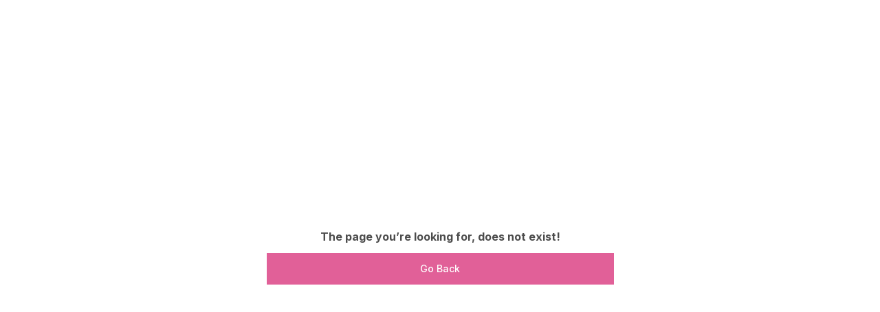

--- FILE ---
content_type: text/html; charset=utf-8
request_url: https://cordoflove.com/pages/about-us
body_size: 9616
content:
<!doctype html><html lang="en-IN"><head><meta http-equiv="X-UA-Compatible" content="IE=edge"/><meta charSet="utf-8"/><meta name="google" content="notranslate"/><meta name="theme-color" content="#e16098"/><link rel="manifest" id="my-manifest-placeholder"/><link rel="shortcut icon" type="image/ico" href="https://d1311wbk6unapo.cloudfront.net/NushopWebsiteAsset/tr:w-48,h-48,f-webp,fo-auto/695caca622697b82e571ca16_favicon_JTXGMGP3H6_2026-01-16"/><link rel="preconnect" href="https://dn75phrp3hg82.cloudfront.net" crossorigin="true"/><link rel="preconnect" href="https://browser.sentry-cdn.com" crossorigin="true"/><link rel="preconnect" href="https://www.googletagmanager.com" crossorigin="true"/><link href="https://connect.facebook.net" crossorigin="true"/><script>
var myDynamicManifest = {
  "name": "Cord of love",
  "short_name": "Cord of love",
  "description": ""Discover our adorable collection of kids' clothing, designed to make childhood more stylish and fun. From playful tees to cozy dresses, our clothes are perfect for your little ones.",
  "start_url": "https://cordoflove.com/",
  "orientation": "portrait",
  "display": "standalone",
  "background_color": "white",
  "theme_color": "#0f4a73",
  "icons": [{
    "src": "https://d1311wbk6unapo.cloudfront.net/NushopWebsiteAsset/tr:w-192,h-192,h-48,f-webp,fo-auto/695caca622697b82e571ca16_favicon_JTXGMGP3H6_2026-01-16",
    "sizes": "192x192",
    "type": "image/png"
  }]
}
const stringManifest = JSON.stringify(myDynamicManifest);
const blob = new Blob([stringManifest], {type: 'application/json'});
const manifestURL = URL.createObjectURL(blob);
document.querySelector('#my-manifest-placeholder').setAttribute('href', manifestURL);
</script><script>
  window.__addToHomePrompt = null;
  window.addEventListener('beforeinstallprompt', function (e) {
    // Prevent Chrome 67 and earlier from automatically showing the prompt
    e.preventDefault();
    // Stash the event so it can be triggered later.
    window.__addToHomePrompt = e;
  });
</script><script>
  if('serviceWorker' in navigator) {
    navigator.serviceWorker.getRegistrations().then(function(registrations) {
      registrations.forEach(function(registration) {
        registration.unregister();
      })
    });
  }
</script><meta name="viewport" content="width=device-width, initial-scale=1 user-scalable=no"/><title data-react-helmet="true"></title><style data-emotion="css-global 18b3uai">.overflow-hidden{overflow:hidden!important;}*,*:before,*:after{box-sizing:border-box;-moz-box-sizing:border-box;-webkit-box-sizing:border-box;}html{line-height:1.2;-webkit-text-size-adjust:100%;overscroll-behavior:contain;height:100%;font-smoothing:antialiased;-webkit-font-smoothing:antialiased;-moz-osx-font-smoothing:grayscale;text-rendering:optimizeLegibility;}body{margin:0;position:relative;overscroll-behavior:contain;width:100%;}html,body{background-color:#fff;}main{display:block;}a{background-color:transparent;-webkit-text-decoration:none;text-decoration:none;}img{border-style:none;}button,input,optgroup,select,textarea{font-family:inherit;font-size:100%;line-height:1.15;margin:0;}button,input{overflow:visible;}button,select{text-transform:none;}button,[type="button"],[type="reset"],[type="submit"]{-webkit-appearance:button;}button::-moz-focus-inner,[type="button"]::-moz-focus-inner,[type="reset"]::-moz-focus-inner,[type="submit"]::-moz-focus-inner{border-style:none;padding:0;}button:-moz-focusring,[type="button"]:-moz-focusring,[type="reset"]:-moz-focusring,[type="submit"]:-moz-focusring{outline:1px dotted ButtonText;}fieldset{padding:0.35em 0.75em 0.625em;}legend{box-sizing:border-box;color:inherit;display:table;max-width:100%;padding:0;white-space:normal;}progress{vertical-align:baseline;}textarea{overflow:auto;}[type="checkbox"],[type="radio"]{box-sizing:border-box;padding:0;}[type="number"]::-webkit-inner-spin-button,[type="number"]::-webkit-outer-spin-button{height:auto;}[type="search"]{-webkit-appearance:textfield;outline-offset:-2px;}[type="search"]::-webkit-search-decoration{-webkit-appearance:none;}::-webkit-file-upload-button{-webkit-appearance:button;font:inherit;}[hidden]{display:none;}#root{height:100%;}body,.no-select{-webkit-user-select:none;-moz-user-select:none;-ms-user-select:none;user-select:none;-o-user-select:none;-moz-user-select:none;-khtml-user-select:none;-webkit-user-select:none;}a{-webkit-text-decoration:none;text-decoration:none;color:inherit;}.ReactModal__Body--open,.ReactModal__Html--open{overflow:hidden;position:fixed;height:100vh;width:100%;}.ReactModal__Overlay{opacity:0;-webkit-transition:opacity .3s cubic-bezier(0, 0, 0.2, 1);transition:opacity .3s cubic-bezier(0, 0, 0.2, 1);}.ReactModal__Overlay--after-open{opacity:1;}.ReactModal__Overlay--before-close{opacity:0;}.ReactModal__Content{-webkit-backface-visibility:hidden;backface-visibility:hidden;-webkit-transform:translateY(100%);-moz-transform:translateY(100%);-ms-transform:translateY(100%);transform:translateY(100%);-webkit-transition:-webkit-transform 0.2s cubic-bezier(0, 0, 0.2, 1);transition:transform 0.2s cubic-bezier(0, 0, 0.2, 1);}.ReactModal__Content--after-open{-webkit-transform:translateY(0px);-moz-transform:translateY(0px);-ms-transform:translateY(0px);transform:translateY(0px);transition-delay:.3s;}.ReactModal__Content--before-close{-webkit-transform:translateY(100%);-moz-transform:translateY(100%);-ms-transform:translateY(100%);transform:translateY(100%);transition-delay:0s;}noscript figure{position:fixed;top:0px;left:0px;z-index:2;background:#fff;width:100%;padding:12px;margin:0;z-index:999;}noscript figure>p{margin:0;}:root{--balloon-color:red;}.tinyfade{position:relative;}.tinyfade>*{position:relative;width:100%;opacity:0;float:left;pointer-events:none;}.tinyfade>:not(:first-of-type){position:absolute;top:0;left:0;right:0;}.tinyfade:not(.tinyfade-js)>:first-of-type{opacity:1;pointer-events:auto;}.tinyfade-current{z-index:2;opacity:1;pointer-events:auto;}.tinyfade-last{z-index:1;opacity:1;}.pause-animations *,.pause-animations *:before,.pause-animations *:after{-webkit-animation-play-state:paused!important;animation-play-state:paused!important;}a{-webkit-tap-highlight-color:transparent;-webkit-touch-callout:none;-webkit-user-select:none;-khtml-user-select:none;-moz-user-select:none;-ms-user-select:none;}.ql-align-center{text-align:center;}.ql-align-right{text-align:right;}.ql-align-left{text-align:left;}.ql-align-justify{text-align:justify;}::-webkit-scrollbar{width:6px;height:6px;}::-webkit-scrollbar-track{background:var(--grey4);}::-webkit-scrollbar-thumb{background:var(--grey1);}::-webkit-scrollbar-thumb:hover{background:var(--grey);}</style><style data-emotion="css-global 51hy9w">:root{--grey:rgba(225, 96, 152, 1);--grey1:rgba(225, 96, 152, 0.7);--grey2:rgba(225, 96, 152, 0.4);--grey3:rgba(225, 96, 152, 0.25);--grey4:rgba(225, 96, 152, 0.10);--grey5:rgba(225, 96, 152, 0.03);--white1:rgba(255, 255, 255, 1);--white2:rgba(255, 255, 255, 0.75);--white3:rgba(255, 255, 255, 0.5);--white4:rgba(255, 255, 255, 0.12);--green:rgba(43, 135, 47, 1);--green1:rgba(43, 135, 47, 0.7);--green2:rgba(43, 135, 47, 0.4);--green3:rgba(43, 135, 47, 0.25);--green4:rgba(43, 135, 47, 0.1);--green5:rgba(43, 135, 47, 0.03);--blue:rgba(71, 100, 205, 1);--blue1:rgba(71, 100, 205, 0.7);--blue2:rgba(71, 100, 205, 0.4);--blue3:rgba(71, 100, 205, 0.25);--blue4:rgba(71, 100, 205, 0.1);--blue5:rgba(71, 100, 205, 0.03);--black:rgba(0, 0, 0, 1);--black1:rgba(0, 0, 0, 0.7);--black2:rgba(0, 0, 0, 0.4);--black3:rgba(0, 0, 0, 0.25);--black4:rgba(0, 0, 0, 0.1);--black5:rgba(0, 0, 0, 0.03);--brand:#d24343;--brand4:rgba(210, 67, 67, 0.1);--saleTextColor:rgba(225, 96, 152, 1);--saleBackgroundColor:rgba(225, 96, 152, 0.1);--bumperBackgroundColor:linear-gradient( 106deg, rgba(255, 111, 0, 0.1) 0%, rgba(231, 60, 60, 0.1) 100% );--bumperTextColor:linear-gradient( 106deg, rgba(255, 111, 0, 1) 0%, rgba(231, 60, 60, 1) 100% );}</style><style data-emotion="css-global 1134mq8">html,body{line-height:1.5;}body{font-family:'Inter',sans-serif;font-weight:500;}:root{--title1:Abril Fatface;--title1_weight:400;--title2:Lora;--title2_weight:700;--title3:Inter;--title3_weight:700;--heading:Inter;--heading_weight:700;--body:Inter;--body_weight:500;}</style><script defer="" async="" src="https://www.googletagmanager.com/gtag/js?id=G-Z8LVP5PY0P"></script><script>
            <!-- Google Tag Manager -->
            (function(w,d,s,l,i){w[l]=w[l]||[];w[l].push({'gtm.start':
            new Date().getTime(),event:'gtm.js'});var f=d.getElementsByTagName(s)[0],
            j=d.createElement(s),dl=l!='dataLayer'?'&l='+l:'';j.async=true;j.src=
            'https://www.googletagmanager.com/gtm.js?id='+i+dl;f.parentNode.insertBefore(j,f);
            })(window,document,'script','dataLayer',"GTM-W4P6KPV");
            <!-- End Google Tag Manager -->
              const GA_ID = "G-Z8LVP5PY0P";
              const GA4_ID = "";
              window.dataLayer = window.dataLayer || [];
              function gtag(){dataLayer.push(arguments);}
              gtag('js', new Date());
              gtag('config', GA4_ID);
              gtag('config', GA_ID);
              window.updateProfile = window.updateProfile || ((userId) => {
                gtag('config', GA4_ID, { 'user_id': userId });
                gtag('config', GA_ID, { 'user_id': userId });
              })
          </script></head><body><noscript>
          <!-- Google Tag Manager (noscript) -->
          <iframe src="https://www.googletagmanager.com/ns.html?id=GTM-W4P6KPV"
          height="0" width="0" style="display:none;visibility:hidden"></iframe>
          <!-- End Google Tag Manager (noscript) -->
        </noscript><div id="root"><style data-emotion="css 1b84dgj">.css-1b84dgj{margin-bottom:0px;margin-right:0px;margin-left:0px;margin-top:0px;}@media(min-width: 0px){.css-1b84dgj{position:relative;height:80vh;width:100%;display:-webkit-box;display:-webkit-flex;display:-ms-flexbox;display:flex;-webkit-flex-direction:column;-ms-flex-direction:column;flex-direction:column;-webkit-align-items:center;-webkit-box-align:center;-ms-flex-align:center;align-items:center;-webkit-box-pack:center;-ms-flex-pack:center;-webkit-justify-content:center;justify-content:center;padding:12px;}}@media(min-width: 992px){.css-1b84dgj{position:relative;height:70vh;width:100%;display:-webkit-box;display:-webkit-flex;display:-ms-flexbox;display:flex;-webkit-flex-direction:column;-ms-flex-direction:column;flex-direction:column;-webkit-align-items:center;-webkit-box-align:center;-ms-flex-align:center;align-items:center;-webkit-box-pack:center;-ms-flex-pack:center;-webkit-justify-content:center;justify-content:center;padding:12px;}}</style><div class="css-1b84dgj"><style data-emotion="css 7dbgbs">.css-7dbgbs{display:-webkit-box;display:-webkit-flex;display:-ms-flexbox;display:flex;-webkit-box-flex-flow:row wrap;-webkit-flex-flow:row wrap;-ms-flex-flow:row wrap;flex-flow:row wrap;row-gap:16px;margin-left:-8px;margin-right:-8px;-webkit-box-pack:center;-ms-flex-pack:center;-webkit-justify-content:center;justify-content:center;-webkit-align-items:center;-webkit-box-align:center;-ms-flex-align:center;align-items:center;}.css-7dbgbs >*{padding-left:8px;padding-right:8px;}</style><div class="css-7dbgbs"><style data-emotion="css 13ej1iv">.css-13ej1iv{position:relative;max-width:100%;min-height:1px;text-align:left;display:block;-webkit-flex:0 0 100%;-ms-flex:0 0 100%;flex:0 0 100%;max-width:100%;}@media(min-width: 0px){.css-13ej1iv{display:block;-webkit-flex:0 0 100%;-ms-flex:0 0 100%;flex:0 0 100%;max-width:100%;}}@media(min-width: 576px){.css-13ej1iv{display:block;-webkit-flex:0 0 100%;-ms-flex:0 0 100%;flex:0 0 100%;max-width:100%;}}@media(min-width: 768px){.css-13ej1iv{display:block;-webkit-flex:0 0 100%;-ms-flex:0 0 100%;flex:0 0 100%;max-width:100%;}}@media(min-width: 992px){.css-13ej1iv{display:block;-webkit-flex:0 0 100%;-ms-flex:0 0 100%;flex:0 0 100%;max-width:100%;}}</style><div class="css-13ej1iv"><style data-emotion="css ao8gf1">.css-ao8gf1{position:relative;overflow:hidden;position:relative;padding-bottom:50%;}</style><div class="css-ao8gf1"><style data-emotion="css 1pg6f89">.css-1pg6f89{max-height:100%;max-width:100%;height:auto;width:auto;position:absolute;top:50%;left:50%;-webkit-transform:translate(-50%, -50%);-moz-transform:translate(-50%, -50%);-ms-transform:translate(-50%, -50%);transform:translate(-50%, -50%);object-fit:contain;border-radius:0px;-webkit-transition:opacity .25s ease-in;transition:opacity .25s ease-in;opacity:0;}</style><img alt="" src="[data-uri]%3D" class="css-1pg6f89"/></div><style data-emotion="css mzkmov">.css-mzkmov{margin:0;font-weight:400;text-align:center;word-break:break-word;color:rgba(0, 0, 0, 0.7);font-family:var(--heading),sans-serif;font-weight:var(--heading_weight);font-size:16px;line-height:24px;text-transform:initial;margin-bottom:0px;margin-right:0px;margin-left:0px;margin-top:0px;}</style><h3 data-sd-event="" class="css-mzkmov">The page you’re looking for, does not exist!</h3></div><style data-emotion="css ys3snm">.css-ys3snm{margin-bottom:0px;margin-right:0px;margin-left:0px;margin-top:0px;}@media(min-width: 0px){.css-ys3snm{position:absolute;width:100%;padding:12px;bottom:0;}}@media(min-width: 992px){.css-ys3snm{position:relative;width:100%;padding:12px;}}</style><div class="css-ys3snm"><div class="css-13ej1iv"><style data-emotion="css uxj08">.css-uxj08{-webkit-text-decoration:none;text-decoration:none;display:block;}</style><a class="css-uxj08" href="/"><style data-emotion="css ey54rk">.css-ey54rk{position:relative;-webkit-appearance:none;-moz-appearance:none;-ms-appearance:none;appearance:none;overflow:hidden;outline:0px;border-width:1px;border-style:solid;cursor:pointer;font-family:var(--body3),Outfit;font-weight:300;font-size:14px;line-height:1.29;background-color:var(--grey);color:var(--white1);border:1px solid transparent;padding:12px 40px;font-size:14px;line-height:20px;width:100%;}.css-ey54rk:hover,.css-ey54rk:active,.css-ey54rk:focus{outline:0px;}</style><button class="css-ey54rk"><style data-emotion="css 2f3j1g">.css-2f3j1g{display:-webkit-box;display:-webkit-flex;display:-ms-flexbox;display:flex;-webkit-box-pack:center;-ms-flex-pack:center;-webkit-justify-content:center;justify-content:center;-webkit-align-items:center;-webkit-box-align:center;-ms-flex-align:center;align-items:center;font-size:inherit;}.css-2f3j1g>svg:first-of-type,.css-2f3j1g>img:first-of-type{margin-right:12px;}</style><div class="css-2f3j1g">Go Back</div></button></a></div></div></div></div></div><script defer="">window.__SERVER_APP_STATE__ =  {"initialData":undefined,"afterData":{"scrollToTop":{"current":true}}}</script><span>
    <script>
      window.WebFontConfig = {
        google: { families: ['Inter:500','Inter:700','Abril Fatface:400','Lora:700','Inter:700&display=swap'] }
      };
      (function() {
        var wf = document.createElement('script');
        wf.src = 'https://ajax.googleapis.com/ajax/libs/webfont/1/webfont.js';
        wf.type = 'text/javascript';
        wf.async = 'true';
        var s = document.getElementsByTagName('script')[0];
        s.parentNode.insertBefore(wf, s);
      })();
    </script>
  </span><span><script>window.__PRELOADED_STATE__ = {"base":{"abGroup":undefined,"locale":undefined,"device":{"isWebview":false,"isIphone":false,"isSafari":false,"isBot":false,"userAgent":"Mozilla\u002F5.0 (Macintosh; Intel Mac OS X 10_15_7) AppleWebKit\u002F537.36 (KHTML, like Gecko) Chrome\u002F131.0.0.0 Safari\u002F537.36; ClaudeBot\u002F1.0; +claudebot@anthropic.com)","isMobile":null,"isAppBuzz":false,"isTablet":null,"isModernBrowser":false,"isFbBrowser":false,"isInstagramBrowser":false,"isFacebookInAppBrowserOniOS":false,"isInstagramInAppBrowserOniOS":false},"baseUrl":"https:\u002F\u002Fcordoflove.com","utmParams":{"source":undefined,"utm_source":undefined,"utm_medium":undefined,"utm_campaign":undefined,"utm_content":undefined,"utm_term":undefined},"offersData":{"bumperData":undefined,"freeGiftData":{},"saleData":{},"couponData":null},"couponTrackingData":{"preAppliedCouponCodes":[],"appliedCouponCodes":[]},"autologinOTP":undefined,"googleAnalytics":{"ga4Id":"","gclid":"","enhancedGA":{"enabled":false,"gaId":"G-Z8LVP5PY0P","purchaseLabel":"","a2cLabel":"","viewItemLabel":""}},"pricingABSet":"[]","liveExperimentFeatureFlags":{"pricing_ab":[],"add_to_bag":"add-to-bag-feature-key-prod-2","hold_on_feature_key":"hold-on-feature-key-prod"},"addToBagFeatureValue":"soft","sdSSOIPAddress":"3.138.134.134","holdOnExperimentFeatureValue":"ai_video","enableCancellationExperiment":true},"user":{"visitorId":"b6b6584b309e4ef9b2a899428828b88b","isNewUser":true,"sessionId":"65ce3da2-906e-4a73-8f8e-c5b86ed3199f","couponUserCohort":"control_set"},"ui":{"showLocaleSelection":false,"activeGrantedCoupon":null,"isCheckoutVisible":false,"isBagModalVisible":false,"isParallexVisible":true,"isProductCustomisationModalVisible":false,"isVideoPlayed":false},"website":{"logo_url":"https:\u002F\u002Fd1311wbk6unapo.cloudfront.net\u002FNushopWebsiteAsset\u002Ftr:w-300,,f-webp,fo-auto\u002F695caca622697b82e571ca16_logo_4UTJXPQWAR_2026-01-16","manifest192x192_url":"https:\u002F\u002Fd1311wbk6unapo.cloudfront.net\u002FNushopWebsiteAsset\u002Ftr:w-192,h-192,h-48,f-webp,fo-auto\u002F695caca622697b82e571ca16_favicon_JTXGMGP3H6_2026-01-16","favicon_url":"https:\u002F\u002Fd1311wbk6unapo.cloudfront.net\u002FNushopWebsiteAsset\u002Ftr:w-48,h-48,f-webp,fo-auto\u002F695caca622697b82e571ca16_favicon_JTXGMGP3H6_2026-01-16","cover_url":"https:\u002F\u002Fd1311wbk6unapo.cloudfront.net\u002FNushopWebsiteAsset\u002Ftr:w-600,f-webp,fo-auto\u002F61f2971e3c1eea8547ebc039_cover_VT8I1MBD63_2022-03-31","social_link":{"yt_link":undefined,"fb_link":undefined,"insta_link":undefined,"telegram_link":undefined,"pinterest_link":undefined},"name":"Cord of love","description":"\"Discover our adorable collection of kids' clothing, designed to make childhood more stylish and fun. From playful tees to cozy dresses, our clothes are perfect for your little ones.","code_snippet":"","pixel_id":undefined,"pixel_ids":[],"google_analytics_type":"ad_campaign","gtm_code":"GTM-W4P6KPV","ga_id":"G-Z8LVP5PY0P","ga4_id":"","ga_enhanced_labels":{"purchase_label":"","a2c_label":"","view_item_label":""},"clevertap_id":undefined,"category_tags":[],"contact_number":9425930055,"google_site_verification_code":undefined,"billing_address":{"addr":"19-20 rose villa sukh sagar valley polipathar gwarighat Road 482008","city":"Jabalpur","company_name":"Cord of love","contact_number":"9425930055","email":"","pincode":"482008","state":"Madhya Pradesh"},"email":"Cordoflove21@gmail.com","seller_name":"Meghna","sellerId":"695caca622697b82e571ca16","ui_settings":{"auto_scroll_product_card":false,"auto_scroll_banner_cross_link":true,"show_whatsapp_connect":true,"custom_loader":{"enabled":false,"url":""},"show_swipe_up_screen":false,"show_cod_charges_toast":false,"image_fit":"cover","show_ratings_on_product_card":false,"show_ratings_on_product_page":true,"show_lower_rating":true,"product_card_add_to_bag":true,"cancel_order_variant":"soft","primary_color":{"red":225,"green":96,"blue":152},"font_family":{"body":{"name":"Inter","weight":"500"},"heading":{"name":"Inter","weight":"700"},"title1":{"name":"Abril Fatface","weight":"400"},"title2":{"name":"Lora","weight":"700"},"title3":{"name":"Inter","weight":"700"}},"header_logo_type":"image","header_logo_size":"large","whatsapp_connect":{"product_page":false,"order_related_issue":true,"post_delivery_issue":true,"cta_text":"Start Chat","is_default_whatsapp_connect_text":true,"sub_title":"Get in touch directly on WhatsApp!","title":"Contact Us"},"checkout_flow_id":"YhBPAfZl","coupon_milestone":true,"external_checkout":"","product_card_layout":"portrait","show_exit_intent":false,"show_order_cancel":true,"show_online_payment_strip":false,"enable_mobile_auto_suggestion":undefined},"contact_us":{"call":9425930055,"whatsapp":9424959043,"contact_support_time":"24\u002F7","email":"Cordoflove21@gmail.com","address":"19-20 rose villa sukh sagar valley polipathar gwarighat Road 482008, Madhya Pradesh, Jabalpur, 482008"},"swipe_up_screen":{"title":"Store Name","title_alignment":"left","title_color":"white","show_title":true,"show_logo":true,"logo_alignment":"left","cover_url":"https:\u002F\u002Fd1311wbk6unapo.cloudfront.net\u002FNushopWebsiteAsset\u002Ftr:w-600,f-webp,fo-auto\u002F61f2971e3c1eea8547ebc039_cover_VT8I1MBD63_2022-03-31"},"menu_items":[{"short_id":"HWPRJxV_","title":"HOME","link":"\u002F","parent_short_id":null,"is_visible":true,"creation_source":"automated","_id":"696db622dffdfe66652cf582","id":"696db622dffdfe66652cf582","children":[]},{"short_id":"dW9A_XsC","title":"BOYS","link":"","parent_short_id":null,"is_visible":true,"creation_source":"automated","_id":"696db622dffdfe66652cf583","id":"696db622dffdfe66652cf583","children":[{"short_id":"_JLWgPMX","title":"SHIRTS","link":"\u002FSHIRTS\u002Fcollection\u002FGfjq-Adg","parent_short_id":"dW9A_XsC","is_visible":true,"creation_source":"manual","_id":"696db622dffdfe66652cf584","id":"696db622dffdfe66652cf584","children":[],"parent_id":"696db622dffdfe66652cf583"},{"short_id":"YgnhBN4z","title":"CO-ORD SET","link":"\u002FCO-ORD-SET\u002Fcollection\u002FC1ba6Hya","parent_short_id":"dW9A_XsC","is_visible":true,"creation_source":"manual","_id":"696db622dffdfe66652cf585","id":"696db622dffdfe66652cf585","children":[],"parent_id":"696db622dffdfe66652cf583"},{"short_id":"W7c3WIgC","title":"TRADITIONAL\u002FETHNIC KURTAS","link":"\u002FTRADITIONAL-ETHNIC-KURTA-SET\u002Fcollection\u002FAqOrVqzg","parent_short_id":"dW9A_XsC","is_visible":true,"creation_source":"manual","_id":"696db622dffdfe66652cf586","id":"696db622dffdfe66652cf586","children":[],"parent_id":"696db622dffdfe66652cf583"},{"short_id":"8WaLPRQ1","title":"NIGHTWEAR","link":"\u002FNIGHTWEAR\u002Fcollection\u002F5MoMR1IG","parent_short_id":"dW9A_XsC","is_visible":true,"creation_source":"manual","_id":"696db622dffdfe66652cf587","id":"696db622dffdfe66652cf587","children":[],"parent_id":"696db622dffdfe66652cf583"},{"short_id":"PDjpn456","title":"JACKET","link":"\u002FJACKET\u002Fcollection\u002Fzq2B4CM2","parent_short_id":"dW9A_XsC","is_visible":true,"creation_source":"manual","_id":"696db622dffdfe66652cf588","id":"696db622dffdfe66652cf588","children":[],"parent_id":"696db622dffdfe66652cf583"}]},{"short_id":"lRYbrJx6","title":"GIRLS","link":"","parent_short_id":null,"is_visible":true,"creation_source":"automated","_id":"696db622dffdfe66652cf589","id":"696db622dffdfe66652cf589","children":[{"short_id":"gl6XxnHO","title":"GIRLS DRESSES","link":"\u002FGIRL-DRESSES\u002Fcollection\u002FSxUCNgm4","parent_short_id":"lRYbrJx6","is_visible":true,"creation_source":"manual","_id":"696db622dffdfe66652cf58a","id":"696db622dffdfe66652cf58a","children":[],"parent_id":"696db622dffdfe66652cf589"},{"short_id":"mnMhM0HM","title":"LEHENGA SETS","link":"\u002FLEHENGA-SETS\u002Fcollection\u002Fn0YObCsG","parent_short_id":"lRYbrJx6","is_visible":true,"creation_source":"manual","_id":"696db622dffdfe66652cf58b","id":"696db622dffdfe66652cf58b","children":[],"parent_id":"696db622dffdfe66652cf589"},{"short_id":"8q68tTZw","title":"INDIAN ETHNICWEAR","link":"\u002FINDIAN-ETHNICWEAR\u002Fcollection\u002FuLaxe05p","parent_short_id":"lRYbrJx6","is_visible":true,"creation_source":"manual","_id":"696db622dffdfe66652cf58c","id":"696db622dffdfe66652cf58c","children":[],"parent_id":"696db622dffdfe66652cf589"},{"short_id":"yHNjPECA","title":"CO-ORD SETS","link":"\u002FCO-ORD-SETS\u002Fcollection\u002FhsELzL7h","parent_short_id":"lRYbrJx6","is_visible":true,"creation_source":"manual","_id":"696db622dffdfe66652cf58d","id":"696db622dffdfe66652cf58d","children":[],"parent_id":"696db622dffdfe66652cf589"},{"short_id":"sFjEQ72O","title":"NIGHTWEAR","link":"\u002FNIGHTWEAR\u002Fcollection\u002FlL7IxLgS","parent_short_id":"lRYbrJx6","is_visible":true,"creation_source":"manual","_id":"696db622dffdfe66652cf58e","id":"696db622dffdfe66652cf58e","children":[],"parent_id":"696db622dffdfe66652cf589"},{"short_id":"9Y1E3jUb","title":"JACKETS","link":"\u002FJACKETS\u002Fcollection\u002FJ3ZRy79i","parent_short_id":"lRYbrJx6","is_visible":true,"creation_source":"manual","_id":"696db622dffdfe66652cf58f","id":"696db622dffdfe66652cf58f","children":[],"parent_id":"696db622dffdfe66652cf589"},{"short_id":"HaqYA6g0","title":"PONCHO","link":"\u002FPONCHO\u002Fcollection\u002FZ50HqbTh","parent_short_id":"lRYbrJx6","is_visible":true,"creation_source":"manual","_id":"696db622dffdfe66652cf590","id":"696db622dffdfe66652cf590","children":[],"parent_id":"696db622dffdfe66652cf589"}]},{"short_id":"Jubig9VT","title":"ALL PRODUCTS","link":"\u002Fcollection\u002Fall-products","parent_short_id":null,"is_visible":true,"creation_source":"automated","_id":"696db622dffdfe66652cf591","id":"696db622dffdfe66652cf591","children":[]}],"announcements":[{"en":{"title":"Save Min 50% on all orders and get free shipping"},"link":"","banner_url":""},{"en":{"title":"Extra discounts at checkout."},"banner_url":""}],"web_otf_enabled":true,"push_for_online_payments":false,"selected_website_theme":"premium","exit_intent":{"capture_field":"whatsapp_no"},"collections":[{"_id":"696daf5bf720c058099e8d89","title":"NIGHTWEAR","short_id":"5MoMR1IG","url_suffix":"\u002FNIGHTWEAR\u002Fcollection\u002F5MoMR1IG"},{"_id":"696daf2dc9a65b531f308400","title":"TRADITIONAL\u002FETHNIC KURTA SET","short_id":"AqOrVqzg","url_suffix":"\u002FTRADITIONAL-ETHNIC-KURTA-SET\u002Fcollection\u002FAqOrVqzg"},{"_id":"696daeca7a34bf661ed3127a","title":"CO-ORD SET","short_id":"C1ba6Hya","url_suffix":"\u002FCO-ORD-SET\u002Fcollection\u002FC1ba6Hya"},{"_id":"696daeb2c815013cf2433924","title":"SHIRTS","short_id":"Gfjq-Adg","url_suffix":"\u002FSHIRTS\u002Fcollection\u002FGfjq-Adg"},{"_id":"695d1414ac69de56efd02d3f","title":"In The Spotlight","short_id":"HsYE4e8H","url_suffix":"\u002FIn-The-Spotlight\u002Fcollection\u002FHsYE4e8H"},{"_id":"696db440c9a65b531f31e3fa","title":"JACKETS","short_id":"J3ZRy79i","url_suffix":"\u002FJACKETS\u002Fcollection\u002FJ3ZRy79i"},{"_id":"695d1414ac69de56efd02d4e","title":"Amazing Deals","short_id":"J4HUBmXg","url_suffix":"\u002FAmazing-Deals\u002Fcollection\u002FJ4HUBmXg"},{"_id":"696dafa1c9a65b531f3092d0","title":"GIRL DRESSES","short_id":"SxUCNgm4","url_suffix":"\u002FGIRL-DRESSES\u002Fcollection\u002FSxUCNgm4"},{"_id":"696db450c9a65b531f31e46b","title":"PONCHO","short_id":"Z50HqbTh","url_suffix":"\u002FPONCHO\u002Fcollection\u002FZ50HqbTh"},{"_id":"695cafc055dd8e8b2fbc9aad","title":"Best Sellers","short_id":"hIpc_9tS","url_suffix":"\u002FBest-Sellers\u002Fcollection\u002FhIpc_9tS"},{"_id":"696db41cf720c058099fc66e","title":"CO-ORD SETS","short_id":"hsELzL7h","url_suffix":"\u002FCO-ORD-SETS\u002Fcollection\u002FhsELzL7h"},{"_id":"696db428c815013cf244cf6c","title":"NIGHTWEAR","short_id":"lL7IxLgS","url_suffix":"\u002FNIGHTWEAR\u002Fcollection\u002FlL7IxLgS"},{"_id":"696dafca7a34bf661ed33fd7","title":"LEHENGA SETS","short_id":"n0YObCsG","url_suffix":"\u002FLEHENGA-SETS\u002Fcollection\u002Fn0YObCsG"},{"_id":"696db3e1c9a65b531f31e22b","title":"INDIAN ETHNICWEAR","short_id":"uLaxe05p","url_suffix":"\u002FINDIAN-ETHNICWEAR\u002Fcollection\u002FuLaxe05p"},{"_id":"696daf6bf720c058099e8dcc","title":"JACKET","short_id":"zq2B4CM2","url_suffix":"\u002FJACKET\u002Fcollection\u002Fzq2B4CM2"}],"website_url":"cordoflove.com","checkout_type":"cod_optimised","fb_analytics_settings":{"events":{"view_content":{"pixel":true,"capi":true},"add_to_cart":{"pixel":true,"capi":true},"purchase":{"pixel":true,"capi":true},"delivered":{"capi":true},"delayed_purchase":{"capi":false}},"fake_events":false,"fake_events_start_date":null},"landmark_and_alt_phone":[],"feature_settings":{"add_to_bag":true,"size_confirmation":true,"capture_website_metrics":false,"lowest_price_tag":true},"sale_event":{},"app_announcement":{"open_in_app_badge":false,"open_in_app_strip":false},"url_redirect":[],"product_quality_trust_markers":[{"label":"Lowest Price","icon_url":"https:\u002F\u002Fcdn-image.blitzshopdeck.in\u002FShopdeckWebsiteAssets\u002Ftr:w-600,f-webp,fo-auto\u002Fproduct_quality_trustmarkers\u002FLOWEST_PRICE.webp"},{"label":"Next day dispatch","icon_url":"https:\u002F\u002Fcdn-image.blitzshopdeck.in\u002FShopdeckWebsiteAssets\u002Ftr:w-600,f-webp,fo-auto\u002Fproduct_quality_trustmarkers\u002FNEXT_DAY_DISPATCH.webp"},{"label":"Superior Quality","icon_url":"https:\u002F\u002Fcdn-image.blitzshopdeck.in\u002FShopdeckWebsiteAssets\u002Ftr:w-600,f-webp,fo-auto\u002Fproduct_quality_trustmarkers\u002FSUPERIOR_QUALTIY_TRUSTBADGE.webp"}],"minimize_product_card_images":true,"confetti_settings":{"loop_count":0,"enabled":false,"url":""},"acko_verified":false,"seo_configuration":{"title":"Buy Cord of love products online at best prices on https:\u002F\u002Fcordoflove.com","description":"\"Discover our adorable collection of kids' clothing, designed to make childhood more stylish and fun. From playful tees to cozy dresses, our clothes are perfect for your little ones."}},"checkout":{"productCustomisationDetails":null,"productCustomisationProps":{},"buyNowProductSKUDetails":null}}</script></span><span><script>window.__GB_DEFERRED_EXPERIMENT_ASSIGNMENT__ = [{"experiment":{"variations":["control","soft","hard"],"key":"add-bag-experiment-2","coverage":1,"weights":[0.1,0.8,0.1],"hashAttribute":"visitor_id","disableStickyBucketing":true,"meta":[{"key":"0","name":"control"},{"key":"1","name":"soft"},{"key":"2","name":"hard"}],"name":"add-to-bag-experiment-2","phase":"0","seed":"d5ad79a5-44eb-4daf-b471-48256fce91d4","hashVersion":2},"result":{"key":"1","featureId":"add-to-bag-feature-key-prod-2","inExperiment":true,"hashUsed":true,"variationId":1,"value":"soft","hashAttribute":"visitor_id","hashValue":"b6b6584b309e4ef9b2a899428828b88b","stickyBucketUsed":false,"name":"soft","bucket":0.8085}},{"experiment":{"variations":["control","ai_video","rating_reviews","image_quality","control_image_quality"],"key":"hold-experiment-prod","coverage":1,"weights":[0.25,0.25,0.25,0.125,0.125],"hashAttribute":"visitor_id","disableStickyBucketing":true,"meta":[{"key":"0","name":"control"},{"key":"1","name":" ai_video"},{"key":"2","name":"rating_reviews"},{"key":"3","name":"image_quality"},{"key":"4","name":"control_image_quality"}],"name":"hold-on-experiment-prod","phase":"1","seed":"fac36607-4926-4f35-b177-a1f22a4215e2","hashVersion":2},"result":{"key":"1","featureId":"hold-on-feature-key-prod","inExperiment":true,"hashUsed":true,"variationId":1,"value":"ai_video","hashAttribute":"visitor_id","hashValue":"b6b6584b309e4ef9b2a899428828b88b","stickyBucketUsed":false,"name":" ai_video","bucket":0.2743}}];window.__GB_EXISTING_EXPERIMENT_ASSIGNMENT__ = [];</script></span><script type="text/javascript" src="https://dl1bocu0zkzhm.cloudfront.net/4c9e79a30597412993c6baf8b2606df5-1252026/public/static/js/runtime.4f589a81.js" defer="" crossorigin="anonymous"></script><script type="text/javascript" src="https://dl1bocu0zkzhm.cloudfront.net/4c9e79a30597412993c6baf8b2606df5-1252026/public/static/js/vendor.packages-primary.c4d9a7e6.js" defer="" crossorigin="anonymous"></script><script type="text/javascript" src="https://dl1bocu0zkzhm.cloudfront.net/4c9e79a30597412993c6baf8b2606df5-1252026/public/static/js/npm.emotion.4dbf585f.js" defer="" crossorigin="anonymous"></script><script type="text/javascript" src="https://dl1bocu0zkzhm.cloudfront.net/4c9e79a30597412993c6baf8b2606df5-1252026/public/static/js/npm.growthbook.e5638274.js" defer="" crossorigin="anonymous"></script><script type="text/javascript" src="https://dl1bocu0zkzhm.cloudfront.net/4c9e79a30597412993c6baf8b2606df5-1252026/public/static/js/client.e2f98b12.js" defer="" crossorigin="anonymous"></script><script>
(function(c,l,a,r,i,t,y){
if(c.clarity) return;
        c[a]=c[a]||function(){(c[a].q=c[a].q||[]).push(arguments)};
        t=l.createElement(r);t.async=1;t.src="https://www.clarity.ms/tag/"+i;
        y=l.getElementsByTagName(r)[0];y.parentNode.insertBefore(t,y);
    })(window, document, "clarity", "script", "r7j65dvfcv");
</script><script src="https://cdnjs.cloudflare.com/ajax/libs/babel-polyfill/7.4.4/polyfill.min.js" crossorigin="anonymous"></script><script id="sentry-loader" defer="" src="https://browser.sentry-cdn.com/5.4.3/bundle.min.js" crossorigin="anonymous"></script><script>document.getElementById("sentry-loader")&&(document.getElementById("sentry-loader").onload=function(){window.Sentry&&Sentry.init({dsn:"https://e7f91fe1d77032cf1d283294b24776a0@sentry-gcp.kaip.in/7", release:"1.6", sampleRate: 0.30, ignoreErrors: [/Failed to register a ServiceWorker for scope/,/Rendered fewer hooks than expected/,/ResizeObserver loop limit exceeded/,/prepareVideo is not defined/,/find variable: IntersectionObserver/,/This may be caused by an accidental early return statement./,/IntersectionObserver is not defined/,/The play() request was interrupted by a call to pause()/,/Unexpected token ';'/,/Loading chunk/,/Cannot read property 'getReadModeRender' of undefined/,/The play() request was interrupted/] })});</script></body></html>